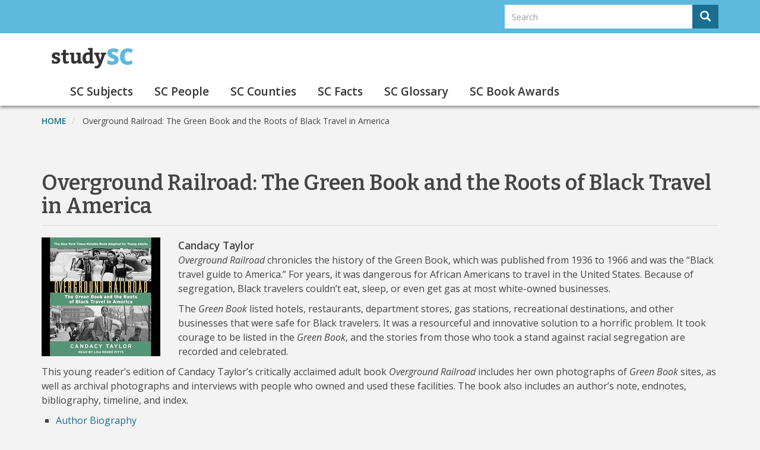

--- FILE ---
content_type: text/css
request_url: https://studysc.org/sites/default/files/css/css_7XsrvOKGfPSTz38fQgMkjWWuUvGXpkvDpyCWVmhXbp4.css
body_size: 3089
content:
@import url('https://fonts.googleapis.com/css?family=Open+Sans:300,300i,400,400i,500,500i,600,600i,700,700i,800,800i&display=swap');@import url('https://fonts.googleapis.com/css?family=Bitter:400,600,700&display=swap');@media (min-width:1500px){.container{width:1366px;}.navbar.container{max-width:1366px;}}body{margin-top:0;font-family:"Open Sans",Helvetica,Arial,sans-serif;font-size:16px;background:#f3f3f3;color:#444444;line-height:1.5;}h1,h2,h3,h4,h5,h6{font-family:"Bitter",Helvetica,Arial,sans-serif;font-weight:600;}a{color:#1A6F8F;}a:hover{color:#165E7A;}a.no-line:hover{text-decoration:none;}p.intro-text{font-size:1.3em;font-weight:500;}img.responsive{width:100%;height:auto;display:block;}.item-list ul,ul.item-list{list-style-type:square;}.item-list ul li,ul.item-list li{margin-bottom:10px;line-height:1.5;}p > a{text-decoration:underline;}.region-header .form-control{border:none;box-shadow:none;height:40px;}.region-header .btn{height:40px;font-size:18px;}.btn-primary{background-color:#1A6F8F;border-color:#1A6F8F;}.btn-primary:hover{background-color:#165E7A;border-color:#165E7A;}.input-group-lg > .form-control,.input-group-lg > .input-group-btn > .btn,.input-group > .form-control,.input-group > .input-group-btn > .btn{border-radius:0;}.block-padding-20{padding:20px;}.block-padding-40{padding:40px;}.breadcrumb{padding:15px 0;margin-bottom:20px;list-style:none;background:none;border-radius:0;font-size:14px;}ol.breadcrumb li:first-child{text-transform:uppercase;font-weight:600;}.breadcrumb >.active{color:#444444;}#block-scsubjectshighschoolbreadcrumbs .breadcrumb,#block-scsubjectsmiddleschoolbreadcrumbs .breadcrumb,#block-scsubjectselementaryschoolbreadcrumbs .breadcrumb{margin-bottom:0;}#page-header{background-color:#5DB9DE;padding:8px 0;}#page-header .form-group{margin-bottom:0;}#dual-columns{margin-top:40px;}#navigation-bar{background-color:#ffffff;padding:14px 0 8px 0;-webkit-box-shadow:0px 3px 5px rgba(100,100,100,0.7);-moz-box-shadow:0px 3px 5px rgba(100,100,100,0.7);box-shadow:0px 3px 5px rgba(100,100,100,0.7);}.navbar{border-radius:0;margin-bottom:0;}.navbar-default{background-color:#ffffff;border:none;}.navbar .logo{margin-right:60px;}.navbar-default .navbar-nav >li > a{padding:18px 2px 6px 2px;margin:0 16px;color:#333333;font-weight:600;font-size:19px;}.navbar-default .navbar-nav > li > a:hover{color:#1E80A6;}.navbar-default .navbar-nav > .active > a,.navbar-default .navbar-nav > .active > a:focus,.navbar-default .navbar-nav  > .active > a:hover,.navbar-default .navbar-nav > li > a.is-active{color:#1E80A6;background:none;border-bottom:2px solid #ABC629;}#hero{background-color:#303A46;background-image:url(/themes/studysc/images/hero-bg.jpg);background-repeat:no-repeat;background-size:cover;background-position:top center;color:#ffffff;padding:40px 0 60px 0;}#hero form{margin-top:100px;}#hero h2{line-height:1.5;font-size:2.2em;}#hero p{margin-top:6px;}#hero p.hero-text{font-size:1.4em;line-height:1.75;margin-top:0;}#launchers{background-color:#dddddd;}#launchers h3{text-align:right;margin-top:26px;}#launchers h3 span.fontawesome-icon-inline{margin-left:14px;}#launchers ul{list-style-type:none;margin:0;padding:0;width:100%}#launchers ul li{float:left;width:33%;}#launchers ul li a{color:#ffffff;font-size:1.2em;font-weight:600;display:block;margin:auto;text-align:center;padding:24px 0;}#launchers ul li a.elementary{background-color:#1A6F8F;margin-right:1px;}#launchers ul li a.middle{background-color:#369C97;margin-right:1px;}#launchers ul li a.high{background-color:#92A823;}#launchers ul li a:hover{text-decoration:none;-webkit-transition:all 1s ease;-moz-transition:all 1s ease;-o-transition:all 1s ease;-ms-transition:all 1s ease;transition:all 1s ease;}#launchers ul li a.elementary:hover{background-color:#165E7A;}#launchers ul li a.middle:hover{background-color:#2E8580;}#launchers ul li a.high:hover{background-color:#7C8F1E;}.home-title{margin-top:40px;margin-bottom:10px;}.home-title p{margin-top:24px;margin-bottom:10px;text-align:right;}.home-title a{font-weight:600;}.display-card{background-color:#ffffff;display:block;height:100%;}.display-card h2{font-size:26px;}.display-card h3{font-family:"Open Sans",Helvetica,Arial,sans-serif;font-size:20px;text-align:center;}.display-card p{padding:0 20px 20px 20px;}.fact-card,.glossary-card{padding:60px;}.fact-card h3,.glossary-card h3{text-align:left;margin:0 0 16px 0;font-size:1.4em;}.fact-card p,.glossary-card p{padding:0 0 20px 0;}.page-header{padding-bottom:12px;margin:60px 0 20px;border-bottom:1px solid #dddddd;}.field--name-field-resources .field--item,.field--name-field-discus-resources .field--item.{display:list-item;list-style-type:square;list-style-position:inside;margin:10px 0;}.field--name-field-discus-resources .field--label{background-image:url(/themes/studysc/images/discus.png);background-position:left bottom;background-repeat:no-repeat;padding-left:30px;}h3.discus-resources{background-image:url(/themes/studysc/images/discus-small.png);background-position:left bottom;background-repeat:no-repeat;padding-left:20px;}.page-node-type-sc-people .field--label,.page-node-type-sc-counties .field--label,.page-node-type-sc-glossary .field--label,h2.block-title{font-family:"Bitter",Helvetica,Arial,sans-serif;font-weight:600;font-size:20px;margin-top:20px;padding-top:20px;clear:both;}.region-sidebar-second h2.block-title{font-size:22px;padding-top:0;margin-top:0;}.subjects-page p{line-height:1.75;overflow:auto;}.subjects-page p.intro-text{font-size:1.6em;}figure.subjects-figure{float:right;margin-left:120px;display:inline-block;margin-bottom:30px;}figcaption{font-size:.65em;}.elementary-subject img{border-top:8px solid #1A6F8F;}.middle-subject img{border-top:8px solid #369C97;}.high-subject img{border-top:8px solid #92A823;}.subjects-page .display-card h2{padding:0 20px;font-size:1.6em;}.subject-grid img{width:100%;height:auto;display:block;}.subject-grid h2{font-size:1.2em;padding:20px 12px;margin:0;}.subject-block{margin-bottom:40px;background-color:#ffffff;padding:20px;}.subject-block ul{list-style-type:square;}.subject-block ul li{margin-bottom:10px;line-height:1.5;}.subject-block h2{font-size:1.6em;margin-top:0;}.subject-block h3{font-size:1.2em;}.display-card ul{list-style-type:square;padding:0 20px 20px 20px;margin-left:20px;}.page-node-type-sc-people .field--type-image img,.page-node-type-sc-glossary .field--type-image img{float:left;width:40%;height:auto;margin-right:30px;display:block;}.page-node-type-sc-people p,.page-node-type-sc-glossary p{display:block;overflow:hidden;line-height:1.5;}.view-display-id-attachment_1{font-family:"Bitter",Helvetica,Arial,sans-serif;margin-bottom:20px;font-size:22px;color:#999999;}.view-display-id-attachment_1 a{font-weight:600;}.views-field .sc-people,.view-sc-people-categories .sc-people{padding:20px;margin-bottom:20px;background-color:#ffffff;}.sc-people h3{margin-top:10px;}.field--type-link div.field--item{display:list-item;margin-left:1.3em;list-style-type:square;margin-bottom:10px;}.field--type-link .field--label{margin-bottom:10px;}#block-peoplecategories,.block-views-blockcounties-list-block-1,#block-scbookawardsnavigation,.block-views-blocksc-facts-block-2,#block-elementaryschoolnavigation,#block-middleschoolnavigation,#block-highschoolnavigation{background-color:#1A6F8F;color:#eeeeee;padding:20px;}#block-peoplecategories ul,.block-views-blockcounties-list-block-1 ul,.block-views-blocksc-facts-block-2 ul,#block-elementaryschoolnavigation ul,#block-middleschoolnavigation ul,#block-highschoolnavigation ul{list-style-type:none;margin:0;padding:0;}#block-peoplecategories ul li,.block-views-blockcounties-list-block-1 ul li,.block-views-blocksc-facts-block-2 ul li,#block-elementaryschoolnavigation ul li,#block-middleschoolnavigation ul li,#block-highschoolnavigation ul li{margin:10px 0;}#block-peoplecategories a,.block-views-blockcounties-list-block-1 a,#block-scbookawardsnavigation a,.block-views-blocksc-facts-block-2 a,#block-elementaryschoolnavigation a,#block-middleschoolnavigation a,#block-highschoolnavigation a{color:#efefef;}#block-peoplecategories a:hover,.block-views-blockcounties-list-block-1 a:hover,#block-scbookawardsnavigation a:hover,.block-views-blocksc-facts-block-2 a:hover,#block-elementaryschoolnavigation a:hover,#block-middleschoolnavigation a:hover,#block-highschoolnavigation a:hover{color:#ffffff;}#block-scbookawardsnavigation h3{font-size:1em;}#block-scbookawardsnavigation ul{list-style-type:square;}blockquote.image-field-caption{float:left;clear:both;display:block;width:40%;margin-right:30px;}.page-node-type-sc-counties blockquote.image-field-caption{width:100%;}.page-node-type-sc-counties p{display:block;overflow:hidden;line-height:1.75em;}.page-node-type-sc-counties .field--name-field-image{float:right;width:25%;height:auto;margin-left:60px;}.page-node-type-sc-counties .field--name-field-subject-image{float:right;width:35%;height:auto;margin-left:60px;margin-top:0;}blockquote.image-field-caption{font-size:.8em;color:#666666;padding:10px 0;border-left:none;}.facts{background-color:#ffffff;padding:30px;margin:20px 0;}.facts:first-of-type{margin:0 0 20px 0;}.facts h2{font-size:1.5em;margin:0 0 30px 0;}.facts h3{font-size:1.1em;margin:40px 0 8px 0;color:#666666;}.facts table{width:100%;margin-top:30px;}.facts table th{border:1px solid #1A6F8F;background-color:#1A6F8F;color:#ffffff;}.facts table,td{border:1px solid #cccccc;}.facts table th,.facts table td{padding:10px;}.facts ul{list-style-type:square;}.path-glossary h2{font-size:1.5em;}.views-row{margin-bottom:40px;}h2.glossary-title{margin-bottom:10px;}.awards img{margin-bottom:20px;}.awards h3,.books h2{font-size:1.4em;margin:10px 0;}.awards p{margin-bottom:40px;}.books{background-color:#ffffff;padding:20px;margin-bottom:20px;}.books h2{margin:0;}.books p{line-height:1.5;}.page-node-type-book-awards img{float:left;margin-right:30px;}.page-node-type-book-awards p,.page-node-type-book-awards ul{overflow:hidden;}.path-sc-book-awards ul,.page-node-type-book-awards ul{list-style-type:square;}.field--name-field-author{font-size:1.1em;font-weight:600;}.counties-list ul{list-style-type:none;-webkit-column-count:4;-moz-column-count:4;column-count:4;}.counties-list ul li{margin-bottom:6px;}#footer-identity{background:#333333;margin-top:100px;}.footerwidget{background:#333333;color:#eee;padding:30px 0 !important;}.footerwidget p{margin-bottom:20px;line-height:normal;color:#c3c3c3;font-size:.85em;}ul.menu--footer{margin:10px 0 0 100px;padding:0;}ul.menu--footer li a{color:#efefef;padding:0;}ul.menu--footer li a:hover{color:#ffffff;background:none;}#footer-identity h2{color:#efefef;font-weight:600;font-size:1.5em;padding-top:0;margin-top:50px;}ul.social-menu{margin-top:50px;padding:0;list-style:none !important;text-align:right;}ul.social-menu li{display:inline;margin-right:20px;}ul.social-menu li a{color:#dddddd;}.copyright{font-size:.85em;background:#444444;color:#eee;margin:0;}.copyright p{margin:20px 0;line-height:100%;}.copyright a{color:#ffffff;}.equal,.views-view-grid .row{display:-webkit-box;display:-webkit-flex;display:-ms-flexbox;display:flex;flex-wrap:wrap;margin-bottom:30px;}@media only screen and (min-width:770px){.mobile-size{display:none;}}@media only screen and (max-width:769px){.full-size{display:none;}#launchers{padding-bottom:10px;}.block-padding-20{display:none;}.block-padding-40{padding:10px;}#hero{padding:10px 0 20px 0;}#hero h2{font-size:1.4em;}#hero p.hero-text{font-size:1.1em;}#views-bootstrap-home-sc-people-block-1 .col,#views-bootstrap-home-sc-people-block-2 .col,.subjects-page .col-md-4{margin-bottom:10px;}ul.menu--footer{margin:10px 0 0 0px;padding:0;}.copyright{font-size:.7em;}ol.breadcrumb{font-size:.8em;}h1.page-header{padding-bottom:4px;margin:20px 0 8px;font-size:1.8em;}.subjects-page p.intro-text{font-size:1.2em;}.counties-list ul{list-style-type:none;-webkit-column-count:1;-moz-column-count:1;column-count:1;}.region-sidebar-second{padding-top:30px}.facts img{margin-bottom:20px;}.awards img{width:30%;}.path-sc-book-awards img{margin-bottom:20px;}h2{font-size:1.6em;}}}
